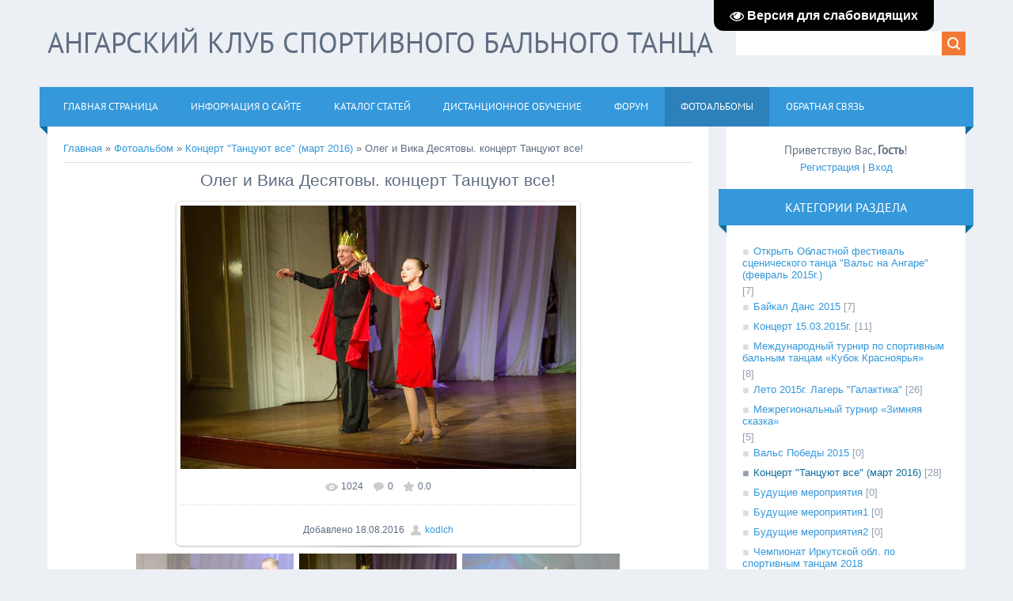

--- FILE ---
content_type: text/css
request_url: http://www.angarsk-dance.ru/_st/photo.css
body_size: 1051
content:
#dynPhoto {
 padding: 0 10px;
}
#photoModalWrap, #photoModalWrap td {
 font: 12px/1.5 'Arial';
 color: #5d5d5d;
}
#photoModalWrap a {
 color: #20a7fd;
}
#photoModalWrap a:hover {
 color: #027fcf;
}
#photoModalWrap hr {
 margin: 5px 0;
 border: 0;
 height: 2px;
 overflow: hidden;
 background: url() repeat-x;
}
#photoModalWrap .uphoto-entry {
 margin-bottom: 20px;
}
#photoModalWrap input[type=text], #photoModalWrap input[type=password], #photoModalWrap textarea {
 vertical-align: middle;
 height: 24px;
 margin: 3px 0;
 padding: 2px 5px;
 *padding: 0px;
 font-family: 'Tahoma', 'Arial';
 font-size: 13px;
 line-height: 18px;
 color: #000;
 background: #fff;
 border: 1px solid #dcdcdc;
 box-shadow: inset 0 1px 0 1px rgba(0, 0, 0, 0.03);
 outline: none;
 -webkit-box-sizing: border-box;
 -moz-box-sizing: border-box;
 box-sizing: border-box;
}
#photoModalWrap input[type=text]:focus, #photoModalWrap input[type=password]:focus, #photoModalWrap textarea:focus {
 border-color: #9c9c9c;
}
#photoModalWrap textarea {
 padding: 3px 5px;
 height: auto;
 overflow: auto;
 resize: none;
}
#photoModalWrap .securityCode {height: auto !important;}
#photoModalWrap #message {
 width: 100%;
 height: 100px !important;
}
#photoModalWrap input[type=button], #photoModalWrap input[type=submit], #photoModalWrap input[type=reset], #photoModalWrap .button, #photoModalWrap select {
 position: relative;
 display: inline-block;
 vertical-align: middle;
 min-width: 20px;
 padding: 0 10px;
 text-align: center;
 text-decoration: none !important;
 font: 13px/31px 'Verdana', 'Arial';
 height: 31px;
 color: #777 !important;
 text-shadow: 0 1px 0 #fffcf6;
 border: 1px solid #aaa;
 border-radius: 3px;
 background-color: #fff;
 background-image: -webkit-linear-gradient(bottom, rgba(85,85,85,.1), rgba(255,255,255,.1));
 background-image: -moz-linear-gradient(bottom, rgba(85,85,85,.1), rgba(255,255,255,.1));
 background-image: -o-linear-gradient(bottom, rgba(85,85,85,.1), rgba(255,255,255,.1));
 background-image: -ms-linear-gradient(bottom, rgba(85,85,85,.1), rgba(255,255,255,.1));
 background-image: linear-gradient(to top, rgba(85,85,85,.1), rgba(255,255,255,.1));
 box-shadow: inset 0 0 1px #fff;
 *display: inline; /*--FOR-IE--*/
 overflow: visible;
 zoom: 1; /*--FOR-IE--*/
 cursor: pointer;
 -webkit-box-sizing: border-box;
 -moz-box-sizing: border-box;
 box-sizing: border-box;
}
#photoModalWrap select {height: auto !important;}
#photoModalWrap ::-moz-focus-inner {
 border: 0;
 padding: 0;
}
#photoModalWrap input[type=button]:hover, #photoModalWrap input[type=submit]:hover, #photoModalWrap input[type=reset]:hover, #photoModalWrap .button:hover {background-color: #fafafa;}
#photoModalWrap input[type=button]:active, #photoModalWrap input[type=submit]:active, #photoModalWrap input[type=reset]:active, #photoModalWrap .button:active {background-color: #fafafa;box-shadow: inset 0 1px 2px rgba(0,0,0,.17);}
#photoModalWrap .codeButtons {
 min-width: 20px;
 margin: 2px 1px !important;
 padding: 1px 4px !important;
 width: auto !important;
 height: auto !important;
 line-height: 1.4 !important;
}
#photoModalWrap .cBlock1, #photoModalWrap .cBlock2, #photoModalWrap .cBlock1 td, #photoModalWrap .cBlock2 td {
 font-size: 11px;
 font-family: 'Tahoma', 'Arial';
}
#photoModalWrap .cTop {
 border: 0;
}
#photoModalWrap .cBlock1, #photoModalWrap .cBlock2, #photoModalWrap .cMessage {
 border: 0 !important;
 background: none !important;
}
#photoModalWrap .cBlock1, #photoModalWrap .cBlock2 {
 border-top: 1px solid #e9edf1 !important;
}
#photoModalWrap .cMessage a:first-child img {
 margin: 0 5px 2px;
}
#photoModalWrap #addform, #photoModalWrap .commTable, #photoModalWrap .smiles {
 margin: 0 !important;
 background: none !important;
 border: 0 !important;
}